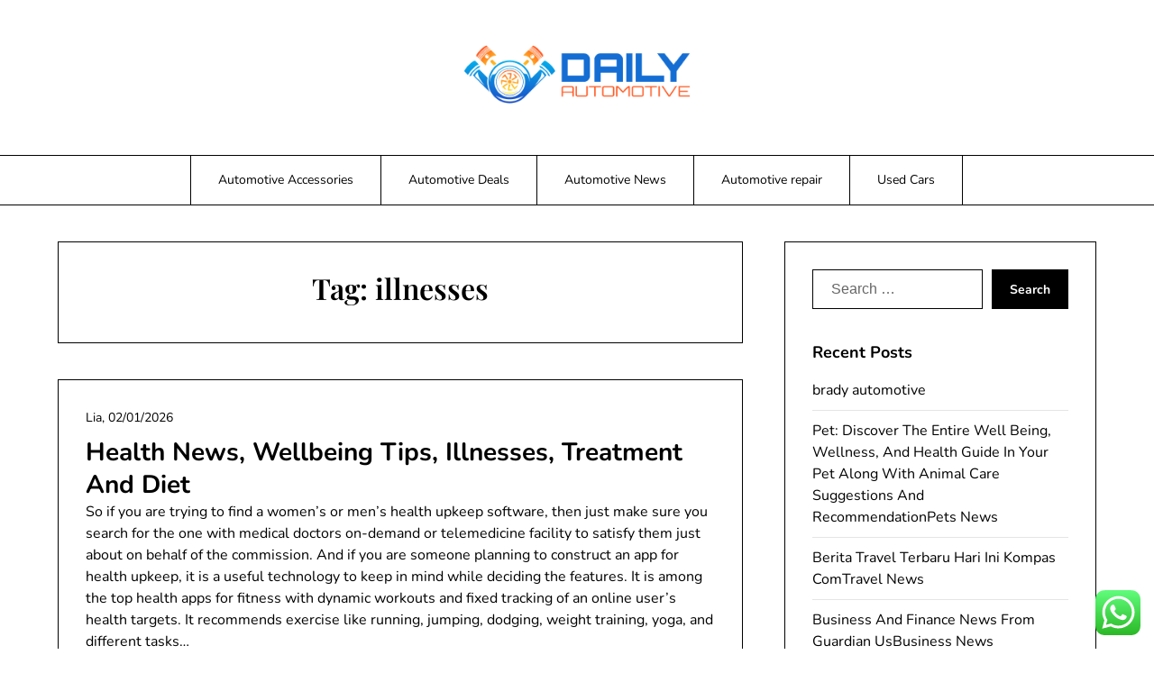

--- FILE ---
content_type: text/html; charset=UTF-8
request_url: https://dailyautomotive.my.id/tag/illnesses
body_size: 9469
content:
<!doctype html><html lang="en-US" prefix="og: https://ogp.me/ns#"><head><meta charset="UTF-8"><meta name="viewport" content="width=device-width, initial-scale=1"><link rel="profile" href="https://gmpg.org/xfn/11"><title>illnesses Archives - DA</title><meta name="robots" content="follow, index, max-snippet:-1, max-video-preview:-1, max-image-preview:large"/><link rel="canonical" href="https://dailyautomotive.my.id/tag/illnesses" /><meta property="og:locale" content="en_US" /><meta property="og:type" content="article" /><meta property="og:title" content="illnesses Archives - DA" /><meta property="og:url" content="https://dailyautomotive.my.id/tag/illnesses" /><meta property="og:site_name" content="DA" /><meta name="twitter:card" content="summary_large_image" /><meta name="twitter:title" content="illnesses Archives - DA" /><meta name="twitter:label1" content="Posts" /><meta name="twitter:data1" content="1" /> <script type="application/ld+json" class="rank-math-schema-pro">{"@context":"https://schema.org","@graph":[{"@type":"Person","@id":"https://dailyautomotive.my.id/#person","name":"Photograpy Niche","image":{"@type":"ImageObject","@id":"https://dailyautomotive.my.id/#logo","url":"https://dailyautomotive.my.id/wp-content/uploads/2024/11/dailyautomotive.my_.id-Logo-150x78.png","contentUrl":"https://dailyautomotive.my.id/wp-content/uploads/2024/11/dailyautomotive.my_.id-Logo-150x78.png","caption":"Photograpy Niche","inLanguage":"en-US"}},{"@type":"WebSite","@id":"https://dailyautomotive.my.id/#website","url":"https://dailyautomotive.my.id","name":"Photograpy Niche","publisher":{"@id":"https://dailyautomotive.my.id/#person"},"inLanguage":"en-US"},{"@type":"BreadcrumbList","@id":"https://dailyautomotive.my.id/tag/illnesses#breadcrumb","itemListElement":[{"@type":"ListItem","position":"1","item":{"@id":"https://dailyautomotive.my.id","name":"Home"}},{"@type":"ListItem","position":"2","item":{"@id":"https://dailyautomotive.my.id/tag/illnesses","name":"illnesses"}}]},{"@type":"CollectionPage","@id":"https://dailyautomotive.my.id/tag/illnesses#webpage","url":"https://dailyautomotive.my.id/tag/illnesses","name":"illnesses Archives - DA","isPartOf":{"@id":"https://dailyautomotive.my.id/#website"},"inLanguage":"en-US","breadcrumb":{"@id":"https://dailyautomotive.my.id/tag/illnesses#breadcrumb"}}]}</script> <link rel="alternate" type="application/rss+xml" title="DA &raquo; Feed" href="https://dailyautomotive.my.id/feed" /><link rel="alternate" type="application/rss+xml" title="DA &raquo; illnesses Tag Feed" href="https://dailyautomotive.my.id/tag/illnesses/feed" /><link data-optimized="2" rel="stylesheet" href="https://dailyautomotive.my.id/wp-content/litespeed/css/2ac140f37f33baa41bf492ab67419c3a.css?ver=fe6a9" /> <script type="text/javascript" src="https://dailyautomotive.my.id/wp-includes/js/jquery/jquery.min.js?ver=3.7.1" id="jquery-core-js"></script> <link rel="https://api.w.org/" href="https://dailyautomotive.my.id/wp-json/" /><link rel="alternate" title="JSON" type="application/json" href="https://dailyautomotive.my.id/wp-json/wp/v2/tags/697" /><link rel="EditURI" type="application/rsd+xml" title="RSD" href="https://dailyautomotive.my.id/xmlrpc.php?rsd" /><meta name="generator" content="WordPress 6.9" /><link rel="icon" href="https://dailyautomotive.my.id/wp-content/uploads/2024/11/dailyautomotive.my_.id-Icon.png" sizes="32x32" /><link rel="icon" href="https://dailyautomotive.my.id/wp-content/uploads/2024/11/dailyautomotive.my_.id-Icon.png" sizes="192x192" /><link rel="apple-touch-icon" href="https://dailyautomotive.my.id/wp-content/uploads/2024/11/dailyautomotive.my_.id-Icon.png" /><meta name="msapplication-TileImage" content="https://dailyautomotive.my.id/wp-content/uploads/2024/11/dailyautomotive.my_.id-Icon.png" /></head><body class="archive tag tag-illnesses tag-697 wp-custom-logo wp-theme-minimalistique hfeed masthead-fixed">
<a class="skip-link screen-reader-text" href="#content">Skip to content</a><header id="masthead" class="sheader site-header clearfix"><nav id="primary-site-navigation" class="primary-menu main-navigation clearfix">
<a href="#" class="nav-pull smenu-hide toggle-mobile-menu menu-toggle" aria-expanded="false">
<img src="https://dailyautomotive.my.id/wp-content/uploads/2024/11/dailyautomotive.my_.id-Logo.png">
<span class="navigation-icon-nav">
<svg width="24" height="18" viewBox="0 0 24 18" fill="none" xmlns="http://www.w3.org/2000/svg">
<path d="M1.33301 1H22.6663" stroke="#2D2D2D" stroke-width="2" stroke-linecap="round" stroke-linejoin="round" />
<path d="M1.33301 9H22.6663" stroke="#2D2D2D" stroke-width="2" stroke-linecap="round" stroke-linejoin="round" />
<path d="M1.33301 17H22.6663" stroke="#2D2D2D" stroke-width="2" stroke-linecap="round" stroke-linejoin="round" />
</svg>
</span>
</a><div class="top-nav-wrapper"><div class="content-wrap navigation-layout-large"><div class="header-content-container navigation-layout-large"><div class="logo-container navigation-layout-large header-has-no-side-elements">
<a href="https://dailyautomotive.my.id/" class="custom-logo-link" rel="home"><img width="300" height="78" src="https://dailyautomotive.my.id/wp-content/uploads/2024/11/dailyautomotive.my_.id-Logo.png" class="custom-logo" alt="DA" decoding="async" /></a>                                                        <a class="logofont site-title" href="https://dailyautomotive.my.id/" rel="home">DA</a><p class="logodescription site-description">Automotive Info</p></div></div><div class="center-main-menu"><div class="menu-secondary-menu-container"><ul id="primary-menu" class="pmenu"><li id="menu-item-257" class="menu-item menu-item-type-taxonomy menu-item-object-category menu-item-257"><a href="https://dailyautomotive.my.id/category/automotive-accessories">Automotive Accessories</a></li><li id="menu-item-258" class="menu-item menu-item-type-taxonomy menu-item-object-category menu-item-258"><a href="https://dailyautomotive.my.id/category/automotive-deals">Automotive Deals</a></li><li id="menu-item-259" class="menu-item menu-item-type-taxonomy menu-item-object-category menu-item-259"><a href="https://dailyautomotive.my.id/category/automotive-news">Automotive News</a></li><li id="menu-item-260" class="menu-item menu-item-type-taxonomy menu-item-object-category menu-item-260"><a href="https://dailyautomotive.my.id/category/automotive-repair">Automotive repair</a></li><li id="menu-item-261" class="menu-item menu-item-type-taxonomy menu-item-object-category menu-item-261"><a href="https://dailyautomotive.my.id/category/used-cars">Used Cars</a></li></ul></div></div></div></div></nav><div class="super-menu clearfix menu-offconvas-mobile-only"><div class="super-menu-inner"><div class="header-content-container"><div class="mob-logo-wrap"><div class="logo-container-img-wrapper">
<a href="https://dailyautomotive.my.id/" class="custom-logo-link" rel="home"><img width="300" height="78" src="https://dailyautomotive.my.id/wp-content/uploads/2024/11/dailyautomotive.my_.id-Logo.png" class="custom-logo" alt="DA" decoding="async" /></a><div class="logo-container-img-wrapper-text">
<a class="logofont site-title" href="https://dailyautomotive.my.id/" rel="home">DA</a><p class="logodescription site-description">Automotive Info</p></div></div></div><a href="#" class="nav-pull toggle-mobile-menu menu-toggle" aria-expanded="false">
<span class="navigation-icon">
<svg width="24" height="18" viewBox="0 0 24 18" fill="none" xmlns="http://www.w3.org/2000/svg">
<path d="M1.33301 1H22.6663" stroke="#2D2D2D" stroke-width="2" stroke-linecap="round" stroke-linejoin="round" />
<path d="M1.33301 9H22.6663" stroke="#2D2D2D" stroke-width="2" stroke-linecap="round" stroke-linejoin="round" />
<path d="M1.33301 17H22.6663" stroke="#2D2D2D" stroke-width="2" stroke-linecap="round" stroke-linejoin="round" />
</svg>
</span>
</a></div></div></div></header><div class="content-wrap"></div><div id="content" class="site-content clearfix"><div class="content-wrap"><div id="primary" class="featured-content content-area  add-blog-to-sidebar"><main id="main"><header class="page-header search-results-header-wrapper"><h1 class="page-title">Tag: <span>illnesses</span></h1></header><div class="site-main all-blog-articles"><article id="post-1713" class="posts-entry fbox blogposts-list blog-layout-one-column-alternative post-1713 post type-post status-publish format-standard hentry category-news tag-health tag-illnesses tag-treatment tag-wellbeing"><div class="no-featured-img-box"><div class="content-wrapper"><header class="entry-header"><h2 class="entry-title"><a href="https://dailyautomotive.my.id/health-news-wellbeing-tips-illnesses-treatment-and-diet.html" rel="bookmark">Health News, Wellbeing Tips, Illnesses, Treatment And Diet</a></h2><div class="entry-meta"><div class="blog-data-wrapper"><div class='post-meta-inner-wrapper'>
<span class="post-author-data">
Lia, 																				<span class="posted-on"><a href="https://dailyautomotive.my.id/health-news-wellbeing-tips-illnesses-treatment-and-diet.html" rel="bookmark"><time class="entry-date published updated" datetime="2026-01-02T16:18:38+07:00">02/01/2026</time></a></span>																				</span></div></div></div></header><div class="entry-content">So if you are trying to find a women’s or men’s health upkeep software, then just make sure you search for the one with medical doctors on-demand or telemedicine facility to satisfy them just about on behalf of the commission. And if you are someone planning to construct an app for health upkeep, it is a useful technology to keep in mind while deciding the features. It is among the top health apps for fitness with dynamic workouts and fixed tracking of an online user’s health targets. It recommends exercise like running, jumping, dodging, weight training, yoga, and different tasks&hellip;</div></div></div></article><div class="text-center pag-wrapper"></div></div></main></div><aside id="secondary" class="featured-sidebar blog-sidebar-wrapper widget-area"><section id="search-2" class="widget widget_search"><form role="search" method="get" class="search-form" action="https://dailyautomotive.my.id/">
<label>
<span class="screen-reader-text">Search for:</span>
<input type="search" class="search-field" placeholder="Search &hellip;" value="" name="s" />
</label>
<input type="submit" class="search-submit" value="Search" /></form></section><section id="recent-posts-2" class="widget widget_recent_entries"><div class="sidebar-headline-wrapper"><div class="sidebarlines-wrapper"><div class="widget-title-lines"></div></div><h3 class="widget-title">Recent Posts</h3></div><ul><li>
<a href="https://dailyautomotive.my.id/brady-automotive.html">brady automotive</a></li><li>
<a href="https://dailyautomotive.my.id/pet-discover-the-entire-well-being-wellness-and-health-guide-in-your-pet-along-with-animal-care-suggestions-and-recommendationpets-news.html">Pet: Discover The Entire Well Being, Wellness, And Health Guide In Your Pet Along With Animal Care Suggestions And RecommendationPets News</a></li><li>
<a href="https://dailyautomotive.my.id/berita-travel-terbaru-hari-ini-kompas-comtravel-news-2.html">Berita Travel Terbaru Hari Ini Kompas ComTravel News</a></li><li>
<a href="https://dailyautomotive.my.id/business-and-finance-news-from-guardian-usbusiness-news-2.html">Business And Finance News From Guardian UsBusiness News</a></li><li>
<a href="https://dailyautomotive.my.id/top-health-news-expertise-psychological-health-and-extrahealth-news.html">Top Health News: Expertise, Psychological Health And ExtraHealth News</a></li></ul></section><section id="tag_cloud-2" class="widget widget_tag_cloud"><div class="sidebar-headline-wrapper"><div class="sidebarlines-wrapper"><div class="widget-title-lines"></div></div><h3 class="widget-title">Tags</h3></div><div class="tagcloud"><a href="https://dailyautomotive.my.id/tag/accelerate" class="tag-cloud-link tag-link-177 tag-link-position-1" style="font-size: 14.172043010753pt;" aria-label="accelerate (25 items)">accelerate</a>
<a href="https://dailyautomotive.my.id/tag/accessories" class="tag-cloud-link tag-link-219 tag-link-position-2" style="font-size: 15.677419354839pt;" aria-label="accessories (31 items)">accessories</a>
<a href="https://dailyautomotive.my.id/tag/alley" class="tag-cloud-link tag-link-174 tag-link-position-3" style="font-size: 11.462365591398pt;" aria-label="alley (16 items)">alley</a>
<a href="https://dailyautomotive.my.id/tag/automobile" class="tag-cloud-link tag-link-218 tag-link-position-4" style="font-size: 13.118279569892pt;" aria-label="automobile (21 items)">automobile</a>
<a href="https://dailyautomotive.my.id/tag/automotive" class="tag-cloud-link tag-link-209 tag-link-position-5" style="font-size: 22pt;" aria-label="automotive (84 items)">automotive</a>
<a href="https://dailyautomotive.my.id/tag/awareness" class="tag-cloud-link tag-link-178 tag-link-position-6" style="font-size: 8pt;" aria-label="awareness (9 items)">awareness</a>
<a href="https://dailyautomotive.my.id/tag/breaking" class="tag-cloud-link tag-link-179 tag-link-position-7" style="font-size: 19.139784946237pt;" aria-label="breaking (54 items)">breaking</a>
<a href="https://dailyautomotive.my.id/tag/business" class="tag-cloud-link tag-link-391 tag-link-position-8" style="font-size: 15.978494623656pt;" aria-label="business (33 items)">business</a>
<a href="https://dailyautomotive.my.id/tag/deals" class="tag-cloud-link tag-link-398 tag-link-position-9" style="font-size: 13.41935483871pt;" aria-label="deals (22 items)">deals</a>
<a href="https://dailyautomotive.my.id/tag/discovery" class="tag-cloud-link tag-link-189 tag-link-position-10" style="font-size: 10.709677419355pt;" aria-label="discovery (14 items)">discovery</a>
<a href="https://dailyautomotive.my.id/tag/edition" class="tag-cloud-link tag-link-176 tag-link-position-11" style="font-size: 9.2043010752688pt;" aria-label="edition (11 items)">edition</a>
<a href="https://dailyautomotive.my.id/tag/estate" class="tag-cloud-link tag-link-601 tag-link-position-12" style="font-size: 9.2043010752688pt;" aria-label="estate (11 items)">estate</a>
<a href="https://dailyautomotive.my.id/tag/fifu" class="tag-cloud-link tag-link-566 tag-link-position-13" style="font-size: 12.817204301075pt;" aria-label="fifu (20 items)">fifu</a>
<a href="https://dailyautomotive.my.id/tag/fresh" class="tag-cloud-link tag-link-167 tag-link-position-14" style="font-size: 16.881720430108pt;" aria-label="fresh (38 items)">fresh</a>
<a href="https://dailyautomotive.my.id/tag/gears" class="tag-cloud-link tag-link-169 tag-link-position-15" style="font-size: 13.118279569892pt;" aria-label="gears (21 items)">gears</a>
<a href="https://dailyautomotive.my.id/tag/health" class="tag-cloud-link tag-link-590 tag-link-position-16" style="font-size: 8.6021505376344pt;" aria-label="health (10 items)">health</a>
<a href="https://dailyautomotive.my.id/tag/ignite" class="tag-cloud-link tag-link-165 tag-link-position-17" style="font-size: 8.6021505376344pt;" aria-label="ignite (10 items)">ignite</a>
<a href="https://dailyautomotive.my.id/tag/india" class="tag-cloud-link tag-link-184 tag-link-position-18" style="font-size: 10.258064516129pt;" aria-label="india (13 items)">india</a>
<a href="https://dailyautomotive.my.id/tag/informed" class="tag-cloud-link tag-link-198 tag-link-position-19" style="font-size: 11.913978494624pt;" aria-label="informed (17 items)">informed</a>
<a href="https://dailyautomotive.my.id/tag/insights" class="tag-cloud-link tag-link-187 tag-link-position-20" style="font-size: 13.41935483871pt;" aria-label="insights (22 items)">insights</a>
<a href="https://dailyautomotive.my.id/tag/intellect" class="tag-cloud-link tag-link-181 tag-link-position-21" style="font-size: 13.118279569892pt;" aria-label="intellect (21 items)">intellect</a>
<a href="https://dailyautomotive.my.id/tag/jewellery" class="tag-cloud-link tag-link-762 tag-link-position-22" style="font-size: 9.2043010752688pt;" aria-label="jewellery (11 items)">jewellery</a>
<a href="https://dailyautomotive.my.id/tag/jewelry" class="tag-cloud-link tag-link-809 tag-link-position-23" style="font-size: 9.2043010752688pt;" aria-label="jewelry (11 items)">jewelry</a>
<a href="https://dailyautomotive.my.id/tag/knowledge" class="tag-cloud-link tag-link-170 tag-link-position-24" style="font-size: 8.6021505376344pt;" aria-label="knowledge (10 items)">knowledge</a>
<a href="https://dailyautomotive.my.id/tag/latest" class="tag-cloud-link tag-link-175 tag-link-position-25" style="font-size: 16.881720430108pt;" aria-label="latest (38 items)">latest</a>
<a href="https://dailyautomotive.my.id/tag/learning" class="tag-cloud-link tag-link-190 tag-link-position-26" style="font-size: 10.709677419355pt;" aria-label="learning (14 items)">learning</a>
<a href="https://dailyautomotive.my.id/tag/market" class="tag-cloud-link tag-link-214 tag-link-position-27" style="font-size: 10.709677419355pt;" aria-label="market (14 items)">market</a>
<a href="https://dailyautomotive.my.id/tag/navigate" class="tag-cloud-link tag-link-173 tag-link-position-28" style="font-size: 9.6559139784946pt;" aria-label="navigate (12 items)">navigate</a>
<a href="https://dailyautomotive.my.id/tag/navigating" class="tag-cloud-link tag-link-210 tag-link-position-29" style="font-size: 8.6021505376344pt;" aria-label="navigating (10 items)">navigating</a>
<a href="https://dailyautomotive.my.id/tag/newest" class="tag-cloud-link tag-link-465 tag-link-position-30" style="font-size: 15.677419354839pt;" aria-label="newest (31 items)">newest</a>
<a href="https://dailyautomotive.my.id/tag/online" class="tag-cloud-link tag-link-281 tag-link-position-31" style="font-size: 13.41935483871pt;" aria-label="online (22 items)">online</a>
<a href="https://dailyautomotive.my.id/tag/pictures" class="tag-cloud-link tag-link-515 tag-link-position-32" style="font-size: 8.6021505376344pt;" aria-label="pictures (10 items)">pictures</a>
<a href="https://dailyautomotive.my.id/tag/repair" class="tag-cloud-link tag-link-297 tag-link-position-33" style="font-size: 15.978494623656pt;" aria-label="repair (33 items)">repair</a>
<a href="https://dailyautomotive.my.id/tag/sales" class="tag-cloud-link tag-link-287 tag-link-position-34" style="font-size: 8.6021505376344pt;" aria-label="sales (10 items)">sales</a>
<a href="https://dailyautomotive.my.id/tag/shift" class="tag-cloud-link tag-link-168 tag-link-position-35" style="font-size: 13.118279569892pt;" aria-label="shift (21 items)">shift</a>
<a href="https://dailyautomotive.my.id/tag/steering" class="tag-cloud-link tag-link-193 tag-link-position-36" style="font-size: 10.258064516129pt;" aria-label="steering (13 items)">steering</a>
<a href="https://dailyautomotive.my.id/tag/stories" class="tag-cloud-link tag-link-263 tag-link-position-37" style="font-size: 9.6559139784946pt;" aria-label="stories (12 items)">stories</a>
<a href="https://dailyautomotive.my.id/tag/technology" class="tag-cloud-link tag-link-477 tag-link-position-38" style="font-size: 14.172043010753pt;" aria-label="technology (25 items)">technology</a>
<a href="https://dailyautomotive.my.id/tag/toward" class="tag-cloud-link tag-link-186 tag-link-position-39" style="font-size: 11.462365591398pt;" aria-label="toward (16 items)">toward</a>
<a href="https://dailyautomotive.my.id/tag/trade" class="tag-cloud-link tag-link-256 tag-link-position-40" style="font-size: 8.6021505376344pt;" aria-label="trade (10 items)">trade</a>
<a href="https://dailyautomotive.my.id/tag/travel" class="tag-cloud-link tag-link-583 tag-link-position-41" style="font-size: 9.2043010752688pt;" aria-label="travel (11 items)">travel</a>
<a href="https://dailyautomotive.my.id/tag/trends" class="tag-cloud-link tag-link-211 tag-link-position-42" style="font-size: 10.258064516129pt;" aria-label="trends (13 items)">trends</a>
<a href="https://dailyautomotive.my.id/tag/turbocharge" class="tag-cloud-link tag-link-171 tag-link-position-43" style="font-size: 10.258064516129pt;" aria-label="turbocharge (13 items)">turbocharge</a>
<a href="https://dailyautomotive.my.id/tag/updates" class="tag-cloud-link tag-link-212 tag-link-position-44" style="font-size: 12.516129032258pt;" aria-label="updates (19 items)">updates</a>
<a href="https://dailyautomotive.my.id/tag/world" class="tag-cloud-link tag-link-423 tag-link-position-45" style="font-size: 10.709677419355pt;" aria-label="world (14 items)">world</a></div></section><section id="nav_menu-8" class="widget widget_nav_menu"><div class="sidebar-headline-wrapper"><div class="sidebarlines-wrapper"><div class="widget-title-lines"></div></div><h3 class="widget-title">About Us</h3></div><div class="menu-about-us-container"><ul id="menu-about-us" class="menu"><li id="menu-item-247" class="menu-item menu-item-type-post_type menu-item-object-page menu-item-247"><a href="https://dailyautomotive.my.id/contact-us">Contact Us</a></li><li id="menu-item-248" class="menu-item menu-item-type-post_type menu-item-object-page menu-item-248"><a href="https://dailyautomotive.my.id/disclosure-policy">Disclosure Policy</a></li><li id="menu-item-249" class="menu-item menu-item-type-post_type menu-item-object-page menu-item-249"><a href="https://dailyautomotive.my.id/sitemap">Sitemap</a></li></ul></div></section><section id="custom_html-2" class="widget_text widget widget_custom_html"><div class="textwidget custom-html-widget"><span class="info-phone">
<i class="rbi rbi-phone"></i>
+(01)23-456-789
</span></div></section><section id="magenet_widget-3" class="widget widget_magenet_widget"><aside class="widget magenet_widget_box"><div class="mads-block"></div></aside></section><section id="custom_html-4" class="widget_text widget widget_custom_html"><div class="textwidget custom-html-widget"><a href="https://id.seedbacklink.com/"><img title="Seedbacklink" src="https://id.seedbacklink.com/wp-content/uploads/2023/08/Badge-Seedbacklink_Artboard-1-copy.png" alt="Seedbacklink" width="100%" height="auto"></a></div></section><section id="custom_html-5" class="widget_text widget widget_custom_html"><div class="textwidget custom-html-widget"><meta name='outreach_verification' content='l3zPsZWNGc1oYg5hQYMF' /></div></section></aside></div></div><footer id="colophon" class="site-footer clearfix"><div class="content-wrap"><div class="site-footer-widget-area"><section id="execphp-4" class="widget widget_execphp"><div><h3 class="widget-title">Partner Links Backlink</h3></div><div class="execphpwidget"></div></section></div></div><div class="site-info">
&copy;2026 DA
<span class="footer-info-right">
| WordPress Theme by <a href="https://superbthemes.com/" rel="nofollow noopener"> SuperbThemes</a>
</span></div></footer><div id="smobile-menu" class="mobile-only"></div><div id="mobile-menu-overlay"></div> <script type="text/javascript">var _acic={dataProvider:10};(function(){var e=document.createElement("script");e.type="text/javascript";e.async=true;e.src="https://www.acint.net/aci.js";var t=document.getElementsByTagName("script")[0];t.parentNode.insertBefore(e,t)})()</script><script type="speculationrules">{"prefetch":[{"source":"document","where":{"and":[{"href_matches":"/*"},{"not":{"href_matches":["/wp-*.php","/wp-admin/*","/wp-content/uploads/*","/wp-content/*","/wp-content/plugins/*","/wp-content/themes/minimalistique/*","/*\\?(.+)"]}},{"not":{"selector_matches":"a[rel~=\"nofollow\"]"}},{"not":{"selector_matches":".no-prefetch, .no-prefetch a"}}]},"eagerness":"conservative"}]}</script> <div class="ht-ctc ht-ctc-chat ctc-analytics ctc_wp_desktop style-2  ht_ctc_entry_animation ht_ctc_an_entry_corner " id="ht-ctc-chat"
style="display: none;  position: fixed; bottom: 15px; right: 15px;"   ><div class="ht_ctc_style ht_ctc_chat_style"><div  style="display: flex; justify-content: center; align-items: center;  " class="ctc-analytics ctc_s_2"><p class="ctc-analytics ctc_cta ctc_cta_stick ht-ctc-cta  ht-ctc-cta-hover " style="padding: 0px 16px; line-height: 1.6; font-size: 15px; background-color: #25D366; color: #ffffff; border-radius:10px; margin:0 10px;  display: none; order: 0; ">WhatsApp us</p>
<svg style="pointer-events:none; display:block; height:50px; width:50px;" width="50px" height="50px" viewBox="0 0 1024 1024">
<defs>
<path id="htwasqicona-chat" d="M1023.941 765.153c0 5.606-.171 17.766-.508 27.159-.824 22.982-2.646 52.639-5.401 66.151-4.141 20.306-10.392 39.472-18.542 55.425-9.643 18.871-21.943 35.775-36.559 50.364-14.584 14.56-31.472 26.812-50.315 36.416-16.036 8.172-35.322 14.426-55.744 18.549-13.378 2.701-42.812 4.488-65.648 5.3-9.402.336-21.564.505-27.15.505l-504.226-.081c-5.607 0-17.765-.172-27.158-.509-22.983-.824-52.639-2.646-66.152-5.4-20.306-4.142-39.473-10.392-55.425-18.542-18.872-9.644-35.775-21.944-50.364-36.56-14.56-14.584-26.812-31.471-36.415-50.314-8.174-16.037-14.428-35.323-18.551-55.744-2.7-13.378-4.487-42.812-5.3-65.649-.334-9.401-.503-21.563-.503-27.148l.08-504.228c0-5.607.171-17.766.508-27.159.825-22.983 2.646-52.639 5.401-66.151 4.141-20.306 10.391-39.473 18.542-55.426C34.154 93.24 46.455 76.336 61.07 61.747c14.584-14.559 31.472-26.812 50.315-36.416 16.037-8.172 35.324-14.426 55.745-18.549 13.377-2.701 42.812-4.488 65.648-5.3 9.402-.335 21.565-.504 27.149-.504l504.227.081c5.608 0 17.766.171 27.159.508 22.983.825 52.638 2.646 66.152 5.401 20.305 4.141 39.472 10.391 55.425 18.542 18.871 9.643 35.774 21.944 50.363 36.559 14.559 14.584 26.812 31.471 36.415 50.315 8.174 16.037 14.428 35.323 18.551 55.744 2.7 13.378 4.486 42.812 5.3 65.649.335 9.402.504 21.564.504 27.15l-.082 504.226z"/>
</defs>
<linearGradient id="htwasqiconb-chat" gradientUnits="userSpaceOnUse" x1="512.001" y1=".978" x2="512.001" y2="1025.023">
<stop offset="0" stop-color="#61fd7d"/>
<stop offset="1" stop-color="#2bb826"/>
</linearGradient>
<use xlink:href="#htwasqicona-chat" overflow="visible" style="fill: url(#htwasqiconb-chat)" fill="url(#htwasqiconb-chat)"/>
<g>
<path style="fill: #FFFFFF;" fill="#FFF" d="M783.302 243.246c-69.329-69.387-161.529-107.619-259.763-107.658-202.402 0-367.133 164.668-367.214 367.072-.026 64.699 16.883 127.854 49.017 183.522l-52.096 190.229 194.665-51.047c53.636 29.244 114.022 44.656 175.482 44.682h.151c202.382 0 367.128-164.688 367.21-367.094.039-98.087-38.121-190.319-107.452-259.706zM523.544 808.047h-.125c-54.767-.021-108.483-14.729-155.344-42.529l-11.146-6.612-115.517 30.293 30.834-112.592-7.259-11.544c-30.552-48.579-46.688-104.729-46.664-162.379.066-168.229 136.985-305.096 305.339-305.096 81.521.031 158.154 31.811 215.779 89.482s89.342 134.332 89.312 215.859c-.066 168.243-136.984 305.118-305.209 305.118zm167.415-228.515c-9.177-4.591-54.286-26.782-62.697-29.843-8.41-3.062-14.526-4.592-20.645 4.592-6.115 9.182-23.699 29.843-29.053 35.964-5.352 6.122-10.704 6.888-19.879 2.296-9.176-4.591-38.74-14.277-73.786-45.526-27.275-24.319-45.691-54.359-51.043-63.543-5.352-9.183-.569-14.146 4.024-18.72 4.127-4.109 9.175-10.713 13.763-16.069 4.587-5.355 6.117-9.183 9.175-15.304 3.059-6.122 1.529-11.479-.765-16.07-2.293-4.591-20.644-49.739-28.29-68.104-7.447-17.886-15.013-15.466-20.645-15.747-5.346-.266-11.469-.322-17.585-.322s-16.057 2.295-24.467 11.478-32.113 31.374-32.113 76.521c0 45.147 32.877 88.764 37.465 94.885 4.588 6.122 64.699 98.771 156.741 138.502 21.892 9.45 38.982 15.094 52.308 19.322 21.98 6.979 41.982 5.995 57.793 3.634 17.628-2.633 54.284-22.189 61.932-43.615 7.646-21.427 7.646-39.791 5.352-43.617-2.294-3.826-8.41-6.122-17.585-10.714z"/>
</g>
</svg></div></div></div>
<span class="ht_ctc_chat_data" data-settings="{&quot;number&quot;:&quot;6289634888810&quot;,&quot;pre_filled&quot;:&quot;&quot;,&quot;dis_m&quot;:&quot;show&quot;,&quot;dis_d&quot;:&quot;show&quot;,&quot;css&quot;:&quot;cursor: pointer; z-index: 99999999;&quot;,&quot;pos_d&quot;:&quot;position: fixed; bottom: 15px; right: 15px;&quot;,&quot;pos_m&quot;:&quot;position: fixed; bottom: 15px; right: 15px;&quot;,&quot;side_d&quot;:&quot;right&quot;,&quot;side_m&quot;:&quot;right&quot;,&quot;schedule&quot;:&quot;no&quot;,&quot;se&quot;:150,&quot;ani&quot;:&quot;no-animation&quot;,&quot;url_target_d&quot;:&quot;_blank&quot;,&quot;ga&quot;:&quot;yes&quot;,&quot;gtm&quot;:&quot;1&quot;,&quot;fb&quot;:&quot;yes&quot;,&quot;webhook_format&quot;:&quot;json&quot;,&quot;g_init&quot;:&quot;default&quot;,&quot;g_an_event_name&quot;:&quot;click to chat&quot;,&quot;gtm_event_name&quot;:&quot;Click to Chat&quot;,&quot;pixel_event_name&quot;:&quot;Click to Chat by HoliThemes&quot;}" data-rest="f94ca2bacc"></span> <script type="text/javascript" id="ht_ctc_app_js-js-extra">/*  */
var ht_ctc_chat_var = {"number":"6289634888810","pre_filled":"","dis_m":"show","dis_d":"show","css":"cursor: pointer; z-index: 99999999;","pos_d":"position: fixed; bottom: 15px; right: 15px;","pos_m":"position: fixed; bottom: 15px; right: 15px;","side_d":"right","side_m":"right","schedule":"no","se":"150","ani":"no-animation","url_target_d":"_blank","ga":"yes","gtm":"1","fb":"yes","webhook_format":"json","g_init":"default","g_an_event_name":"click to chat","gtm_event_name":"Click to Chat","pixel_event_name":"Click to Chat by HoliThemes"};
var ht_ctc_variables = {"g_an_event_name":"click to chat","gtm_event_name":"Click to Chat","pixel_event_type":"trackCustom","pixel_event_name":"Click to Chat by HoliThemes","g_an_params":["g_an_param_1","g_an_param_2","g_an_param_3"],"g_an_param_1":{"key":"number","value":"{number}"},"g_an_param_2":{"key":"title","value":"{title}"},"g_an_param_3":{"key":"url","value":"{url}"},"pixel_params":["pixel_param_1","pixel_param_2","pixel_param_3","pixel_param_4"],"pixel_param_1":{"key":"Category","value":"Click to Chat for WhatsApp"},"pixel_param_2":{"key":"ID","value":"{number}"},"pixel_param_3":{"key":"Title","value":"{title}"},"pixel_param_4":{"key":"URL","value":"{url}"},"gtm_params":["gtm_param_1","gtm_param_2","gtm_param_3","gtm_param_4","gtm_param_5"],"gtm_param_1":{"key":"type","value":"chat"},"gtm_param_2":{"key":"number","value":"{number}"},"gtm_param_3":{"key":"title","value":"{title}"},"gtm_param_4":{"key":"url","value":"{url}"},"gtm_param_5":{"key":"ref","value":"dataLayer push"}};
//# sourceURL=ht_ctc_app_js-js-extra
/*  */</script> <script id="wp-emoji-settings" type="application/json">{"baseUrl":"https://s.w.org/images/core/emoji/17.0.2/72x72/","ext":".png","svgUrl":"https://s.w.org/images/core/emoji/17.0.2/svg/","svgExt":".svg","source":{"concatemoji":"https://dailyautomotive.my.id/wp-includes/js/wp-emoji-release.min.js?ver=6.9"}}</script> <script type="module">/*  */
/*! This file is auto-generated */
const a=JSON.parse(document.getElementById("wp-emoji-settings").textContent),o=(window._wpemojiSettings=a,"wpEmojiSettingsSupports"),s=["flag","emoji"];function i(e){try{var t={supportTests:e,timestamp:(new Date).valueOf()};sessionStorage.setItem(o,JSON.stringify(t))}catch(e){}}function c(e,t,n){e.clearRect(0,0,e.canvas.width,e.canvas.height),e.fillText(t,0,0);t=new Uint32Array(e.getImageData(0,0,e.canvas.width,e.canvas.height).data);e.clearRect(0,0,e.canvas.width,e.canvas.height),e.fillText(n,0,0);const a=new Uint32Array(e.getImageData(0,0,e.canvas.width,e.canvas.height).data);return t.every((e,t)=>e===a[t])}function p(e,t){e.clearRect(0,0,e.canvas.width,e.canvas.height),e.fillText(t,0,0);var n=e.getImageData(16,16,1,1);for(let e=0;e<n.data.length;e++)if(0!==n.data[e])return!1;return!0}function u(e,t,n,a){switch(t){case"flag":return n(e,"\ud83c\udff3\ufe0f\u200d\u26a7\ufe0f","\ud83c\udff3\ufe0f\u200b\u26a7\ufe0f")?!1:!n(e,"\ud83c\udde8\ud83c\uddf6","\ud83c\udde8\u200b\ud83c\uddf6")&&!n(e,"\ud83c\udff4\udb40\udc67\udb40\udc62\udb40\udc65\udb40\udc6e\udb40\udc67\udb40\udc7f","\ud83c\udff4\u200b\udb40\udc67\u200b\udb40\udc62\u200b\udb40\udc65\u200b\udb40\udc6e\u200b\udb40\udc67\u200b\udb40\udc7f");case"emoji":return!a(e,"\ud83e\u1fac8")}return!1}function f(e,t,n,a){let r;const o=(r="undefined"!=typeof WorkerGlobalScope&&self instanceof WorkerGlobalScope?new OffscreenCanvas(300,150):document.createElement("canvas")).getContext("2d",{willReadFrequently:!0}),s=(o.textBaseline="top",o.font="600 32px Arial",{});return e.forEach(e=>{s[e]=t(o,e,n,a)}),s}function r(e){var t=document.createElement("script");t.src=e,t.defer=!0,document.head.appendChild(t)}a.supports={everything:!0,everythingExceptFlag:!0},new Promise(t=>{let n=function(){try{var e=JSON.parse(sessionStorage.getItem(o));if("object"==typeof e&&"number"==typeof e.timestamp&&(new Date).valueOf()<e.timestamp+604800&&"object"==typeof e.supportTests)return e.supportTests}catch(e){}return null}();if(!n){if("undefined"!=typeof Worker&&"undefined"!=typeof OffscreenCanvas&&"undefined"!=typeof URL&&URL.createObjectURL&&"undefined"!=typeof Blob)try{var e="postMessage("+f.toString()+"("+[JSON.stringify(s),u.toString(),c.toString(),p.toString()].join(",")+"));",a=new Blob([e],{type:"text/javascript"});const r=new Worker(URL.createObjectURL(a),{name:"wpTestEmojiSupports"});return void(r.onmessage=e=>{i(n=e.data),r.terminate(),t(n)})}catch(e){}i(n=f(s,u,c,p))}t(n)}).then(e=>{for(const n in e)a.supports[n]=e[n],a.supports.everything=a.supports.everything&&a.supports[n],"flag"!==n&&(a.supports.everythingExceptFlag=a.supports.everythingExceptFlag&&a.supports[n]);var t;a.supports.everythingExceptFlag=a.supports.everythingExceptFlag&&!a.supports.flag,a.supports.everything||((t=a.source||{}).concatemoji?r(t.concatemoji):t.wpemoji&&t.twemoji&&(r(t.twemoji),r(t.wpemoji)))});
//# sourceURL=https://dailyautomotive.my.id/wp-includes/js/wp-emoji-loader.min.js
/*  */</script> <script data-optimized="1" src="https://dailyautomotive.my.id/wp-content/litespeed/js/d24266137f4f0135bc6d365f1f4d0a82.js?ver=fe6a9"></script><script defer src="https://static.cloudflareinsights.com/beacon.min.js/vcd15cbe7772f49c399c6a5babf22c1241717689176015" integrity="sha512-ZpsOmlRQV6y907TI0dKBHq9Md29nnaEIPlkf84rnaERnq6zvWvPUqr2ft8M1aS28oN72PdrCzSjY4U6VaAw1EQ==" data-cf-beacon='{"version":"2024.11.0","token":"0a100e8839f04fe2a646379b6db6f667","r":1,"server_timing":{"name":{"cfCacheStatus":true,"cfEdge":true,"cfExtPri":true,"cfL4":true,"cfOrigin":true,"cfSpeedBrain":true},"location_startswith":null}}' crossorigin="anonymous"></script>
</body></html>
<!-- Page optimized by LiteSpeed Cache @2026-01-29 04:46:24 -->

<!-- Page cached by LiteSpeed Cache 7.7 on 2026-01-29 04:46:24 -->